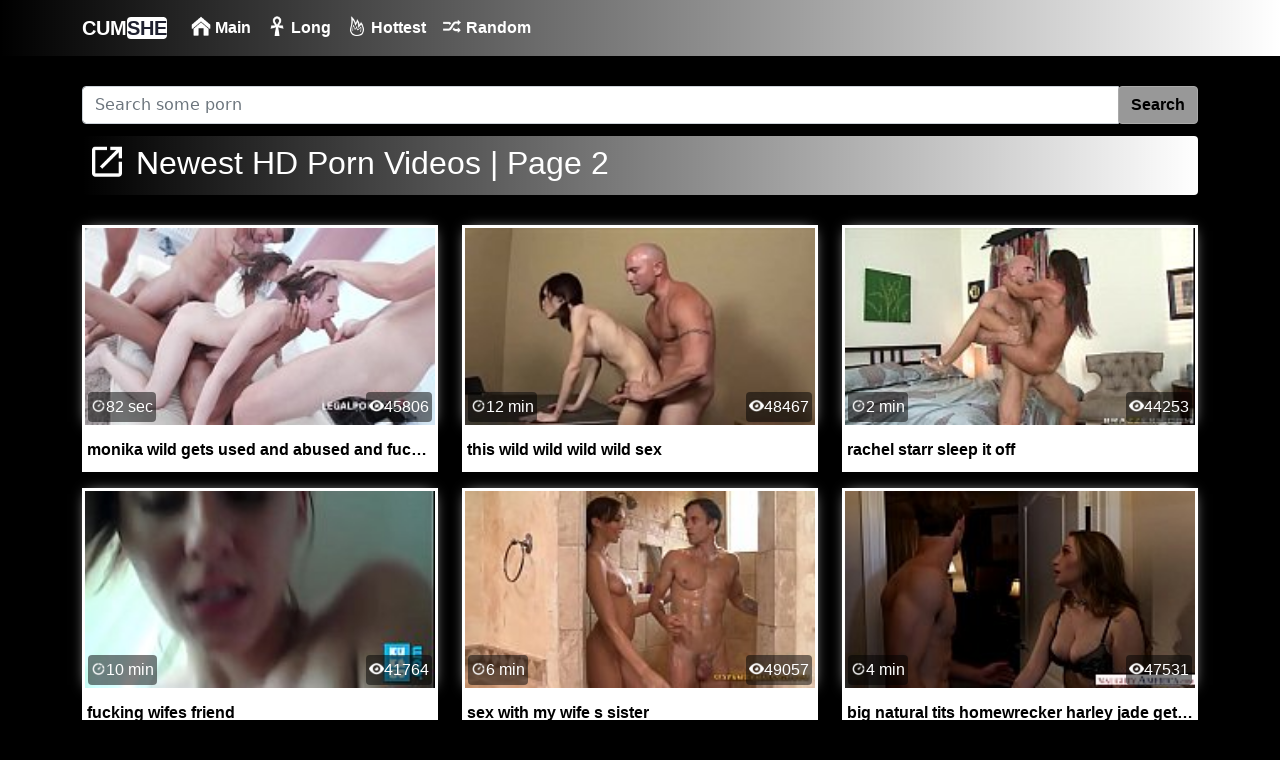

--- FILE ---
content_type: text/html; charset=utf-8
request_url: https://www.cumshe.cc/videos?p=2
body_size: 4596
content:
<!DOCTYPE html><html lang="en"><head><meta http-equiv="Content-Type" content="text/html; charset=UTF-8"> <title>CumShe - Videos | Page 2</title> <meta name="description" content="CumShe - Download Porn videos for iPhone & Android, Free Mobile Sex Videos, Mobile XXX, Mobile Porno!"> <meta name="viewport" content="width=device-width, initial-scale=1"> <meta http-equiv="X-UA-Compatible" content="IE=edge"> <meta name="RATING" content="RTA-5042-1996-1400-1577-RTA"><link rel="apple-touch-icon" sizes="57x57" href="https://www.cumshe.cc/media/favicon/apple-icon-57x57.png"><link rel="apple-touch-icon" sizes="60x60" href="https://www.cumshe.cc/media/favicon/apple-icon-60x60.png"><link rel="apple-touch-icon" sizes="72x72" href="https://www.cumshe.cc/media/favicon/apple-icon-72x72.png"><link rel="apple-touch-icon" sizes="76x76" href="https://www.cumshe.cc/media/favicon/apple-icon-76x76.png"><link rel="apple-touch-icon" sizes="114x114" href="https://www.cumshe.cc/media/favicon/apple-icon-114x114.png"><link rel="apple-touch-icon" sizes="120x120" href="https://www.cumshe.cc/media/favicon/apple-icon-120x120.png"><link rel="apple-touch-icon" sizes="144x144" href="https://www.cumshe.cc/media/favicon/apple-icon-144x144.png"><link rel="apple-touch-icon" sizes="152x152" href="https://www.cumshe.cc/media/favicon/apple-icon-152x152.png"><link rel="apple-touch-icon" sizes="180x180" href="https://www.cumshe.cc/media/favicon/apple-icon-180x180.png"><link rel="icon" type="image/png" sizes="192x192" href="https://www.cumshe.cc/media/favicon/android-icon-192x192.png"><link rel="icon" type="image/png" sizes="32x32" href="https://www.cumshe.cc/media/favicon/favicon-32x32.png"><link rel="icon" type="image/png" sizes="96x96" href="https://www.cumshe.cc/media/favicon/favicon-96x96.png"><link rel="icon" type="image/png" sizes="16x16" href="https://www.cumshe.cc/media/favicon/favicon-16x16.png"><link rel="shortcut icon" href="https://www.cumshe.cc/media/favicon/favicon.ico"> <link rel="stylesheet" href="https://www.cumshe.cc/media/css/bootstrap.min.css" type="text/css" media="screen"><link title="CumShe - Free Hot and Sexy Porn Videos" rel="search" type="application/opensearchdescription+xml" href="https://www.cumshe.cc/opensearch.xml"><link rel="sitemap" type="application/xml" title="sitemap" href="https://www.cumshe.cc/sitemap.xml"><link rel="alternate" type="application/rss+xml" title="Free HD Indian Porn and Sex Videos rss feed" href="https://www.cumshe.cc/rss.xml"></head><body> <div class="container-fluid header"> <nav class="navbar navbar-expand-lg navbar-light menu"> <div class="container"> <a class="navbar-brand" href="https://www.cumshe.cc">CUM<b>SHE</b></a> <button class="navbar-toggler" type="button" data-bs-toggle="collapse" data-bs-target="#navbarSupportedContent" aria-controls="navbarSupportedContent" aria-expanded="false" aria-label="Toggle navigation"> <span class="navbar-toggler-icon"></span> </button> <div class="collapse navbar-collapse" id="navbarSupportedContent"> <ul class="navbar-nav me-auto mb-2 mb-lg-0"> <li class="nav-item"><a class="nav-link" href="https://www.cumshe.cc/" title="Main Page"><img src="https://www.cumshe.cc/media/image/home.png" width="20" height="20" alt="Main Page" class="img"> Main</a></li> <li class="nav-item"><a class="nav-link" href="https://www.cumshe.cc/videos#longest-videos" title="Long Videos"><img src="https://www.cumshe.cc/media/image/long.png" width="20" height="20" alt="Long Videos" class="img"> Long</a></li> <li class="nav-item"><a class="nav-link" href="https://www.cumshe.cc/videos#hottest-videos" title="Hottest Videos"><img src="https://www.cumshe.cc/media/image/popular.png" width="20" height="20" alt="Hottest Videos" class="img"> Hottest</a></li> <li class="nav-item"><a class="nav-link" href="https://www.cumshe.cc/videos#random-videos" title="Random Videos"><img src="https://www.cumshe.cc/media/image/random.png" width="20" height="20" alt="Random Videos" class="img"> Random</a></li> </ul> </div> </div> </nav> <div class="container search"><div class="input-group mb-3"><div class="col-sm-12 col-md-12"><form class="navbar-form" role="search" id="searchForm2" method="get" action="https://www.cumshe.cc/search.html"><div class="input-group"><input type="text" name="q" id="query" class="form-control" placeholder="Search some porn" aria-label="Search" required="required" maxlength="40"><div class="input-group-btn"><button class="btn btn-light" type="submit" id="button-addon2">Search</button></div></div></form></div></div> </div> </div> <div class="container videos"> <div class="col-md-12 new-videos "> <h2><img src="https://www.cumshe.cc/media/image/new.png" width="40" height="40" alt="search"> Newest HD Porn Videos | Page 2</h2> </div> <div class="clearfix"></div> <div class="col-md-12 videos-inner"> <div class="row"> <div align="center" id="topads"> <div align="center"><script type="text/javascript">atOptions = {	'key' : 'b813575a35a5c8a5924deaa11f71a3fc',	'format' : 'iframe',	'height' : 250,	'width' : 300,	'params' : {}	};</script><script type="text/javascript" src="//curriculumoutcry.com/b813575a35a5c8a5924deaa11f71a3fc/invoke.js"></script></div> </div><div class="col-sm-6 col-md-4 col-xs-12 videos-list"><a href="https://www.cumshe.cc/video/2312/monika-wild-gets-used-and-abused-and-fucked-over-the-limits-must-see-to-believe/" title="monika wild gets used and abused and fucked over the limits must see to believe" style="padding: 0px;"><img src="https://files.cumshe.cc/thumb/videos/monika-wild-gets-used-and-abused-and-fucked-over-the-limits-must-see-to-believe_db9eeb7e.jpg" alt="monika wild gets used and abused and fucked over the limits must see to believe" width="100" height="100" class="img-thumbnail"><i class="plays"><img src="https://www.cumshe.cc/media/image/play.png" width="64" height="50" alt="play" class="img-thumbnail"></i><span class="time"><img src="https://www.cumshe.cc/media/image/clock.png" width="15" height="15" alt="duration">82 sec</span><span class="eye"><img src="https://www.cumshe.cc/media/image/eye.png" width="15" height="15" alt="views">45806</span><p>monika wild gets used and abused and fucked over the limits must see to believe</p></a></div><div class="col-sm-6 col-md-4 col-xs-12 videos-list"><a href="https://www.cumshe.cc/video/2311/this-wild-wild-wild-wild-sex/" title="this wild wild wild wild sex" style="padding: 0px;"><img src="https://files.cumshe.cc/thumb/videos/this-wild-wild-wild-wild-sex_f3ac63c9.jpg" alt="this wild wild wild wild sex" width="100" height="100" class="img-thumbnail"><i class="plays"><img src="https://www.cumshe.cc/media/image/play.png" width="64" height="50" alt="play" class="img-thumbnail"></i><span class="time"><img src="https://www.cumshe.cc/media/image/clock.png" width="15" height="15" alt="duration">12 min</span><span class="eye"><img src="https://www.cumshe.cc/media/image/eye.png" width="15" height="15" alt="views">48467</span><p>this wild wild wild wild sex</p></a></div><div class="col-sm-6 col-md-4 col-xs-12 videos-list"><a href="https://www.cumshe.cc/video/2310/rachel-starr-sleep-it-off/" title="rachel starr sleep it off" style="padding: 0px;"><img src="https://files.cumshe.cc/thumb/videos/rachel-starr-sleep-it-off_69dafe8b.jpg" alt="rachel starr sleep it off" width="100" height="100" class="img-thumbnail"><i class="plays"><img src="https://www.cumshe.cc/media/image/play.png" width="64" height="50" alt="play" class="img-thumbnail"></i><span class="time"><img src="https://www.cumshe.cc/media/image/clock.png" width="15" height="15" alt="duration">2 min</span><span class="eye"><img src="https://www.cumshe.cc/media/image/eye.png" width="15" height="15" alt="views">44253</span><p>rachel starr sleep it off</p></a></div><div class="col-sm-6 col-md-4 col-xs-12 videos-list"><a href="https://www.cumshe.cc/video/2309/fucking-wifes-friend/" title="fucking wifes friend" style="padding: 0px;"><img src="https://files.cumshe.cc/thumb/videos/fucking-wifes-friend_046ddf96.jpg" alt="fucking wifes friend" width="100" height="100" class="img-thumbnail"><i class="plays"><img src="https://www.cumshe.cc/media/image/play.png" width="64" height="50" alt="play" class="img-thumbnail"></i><span class="time"><img src="https://www.cumshe.cc/media/image/clock.png" width="15" height="15" alt="duration">10 min</span><span class="eye"><img src="https://www.cumshe.cc/media/image/eye.png" width="15" height="15" alt="views">41764</span><p>fucking wifes friend</p></a></div><div class="col-sm-6 col-md-4 col-xs-12 videos-list"><a href="https://www.cumshe.cc/video/2308/sex-with-my-wife-s-sister/" title="sex with my wife s sister" style="padding: 0px;"><img src="https://files.cumshe.cc/thumb/videos/sex-with-my-wife-s-sister_49c0b9d8.jpg" alt="sex with my wife s sister" width="100" height="100" class="img-thumbnail"><i class="plays"><img src="https://www.cumshe.cc/media/image/play.png" width="64" height="50" alt="play" class="img-thumbnail"></i><span class="time"><img src="https://www.cumshe.cc/media/image/clock.png" width="15" height="15" alt="duration">6 min</span><span class="eye"><img src="https://www.cumshe.cc/media/image/eye.png" width="15" height="15" alt="views">49057</span><p>sex with my wife s sister</p></a></div><div class="col-sm-6 col-md-4 col-xs-12 videos-list"><a href="https://www.cumshe.cc/video/2307/big-natural-tits-homewrecker-harley-jade-gets-married-dick-naughty-america/" title="big natural tits homewrecker harley jade gets married dick naughty america" style="padding: 0px;"><img src="https://files.cumshe.cc/thumb/videos/big-natural-tits-homewrecker-harley-jade-gets-married-dick-naughty-america_f516dfb8.jpg" alt="big natural tits homewrecker harley jade gets married dick naughty america" width="100" height="100" class="img-thumbnail"><i class="plays"><img src="https://www.cumshe.cc/media/image/play.png" width="64" height="50" alt="play" class="img-thumbnail"></i><span class="time"><img src="https://www.cumshe.cc/media/image/clock.png" width="15" height="15" alt="duration">4 min</span><span class="eye"><img src="https://www.cumshe.cc/media/image/eye.png" width="15" height="15" alt="views">47531</span><p>big natural tits homewrecker harley jade gets married dick naughty america</p></a></div><div class="col-sm-6 col-md-4 col-xs-12 videos-list"><a href="https://www.cumshe.cc/video/2306/family-swap/" title="family swap" style="padding: 0px;"><img src="https://files.cumshe.cc/thumb/videos/family-swap_e58aea67.jpg" alt="family swap" width="100" height="100" class="img-thumbnail"><i class="plays"><img src="https://www.cumshe.cc/media/image/play.png" width="64" height="50" alt="play" class="img-thumbnail"></i><span class="time"><img src="https://www.cumshe.cc/media/image/clock.png" width="15" height="15" alt="duration">1 h 51 min</span><span class="eye"><img src="https://www.cumshe.cc/media/image/eye.png" width="15" height="15" alt="views">43472</span><p>family swap</p></a></div><div class="col-sm-6 col-md-4 col-xs-12 videos-list"><a href="https://www.cumshe.cc/video/2305/amateur-couple-are-swingers-who-want-to-do-a-full-swap/" title="amateur couple are swingers who want to do a full swap" style="padding: 0px;"><img src="https://files.cumshe.cc/thumb/videos/amateur-couple-are-swingers-who-want-to-do-a-full-swap_6211080f.jpg" alt="amateur couple are swingers who want to do a full swap" width="100" height="100" class="img-thumbnail"><i class="plays"><img src="https://www.cumshe.cc/media/image/play.png" width="64" height="50" alt="play" class="img-thumbnail"></i><span class="time"><img src="https://www.cumshe.cc/media/image/clock.png" width="15" height="15" alt="duration">6 min</span><span class="eye"><img src="https://www.cumshe.cc/media/image/eye.png" width="15" height="15" alt="views">39158</span><p>amateur couple are swingers who want to do a full swap</p></a></div><div class="col-sm-6 col-md-4 col-xs-12 videos-list"><a href="https://www.cumshe.cc/video/2304/nympho-wife-has-the-hottest-full-swap-ever-while-partying-in-the-red-room/" title="nympho wife has the hottest full swap ever while partying in the red room" style="padding: 0px;"><img src="https://files.cumshe.cc/thumb/videos/nympho-wife-has-the-hottest-full-swap-ever-while-partying-in-the-red-room_f976b57b.jpg" alt="nympho wife has the hottest full swap ever while partying in the red room" width="100" height="100" class="img-thumbnail"><i class="plays"><img src="https://www.cumshe.cc/media/image/play.png" width="64" height="50" alt="play" class="img-thumbnail"></i><span class="time"><img src="https://www.cumshe.cc/media/image/clock.png" width="15" height="15" alt="duration">6 min</span><span class="eye"><img src="https://www.cumshe.cc/media/image/eye.png" width="15" height="15" alt="views">41497</span><p>nympho wife has the hottest full swap ever while partying in the red room</p></a></div><div class="col-sm-6 col-md-4 col-xs-12 videos-list"><a href="https://www.cumshe.cc/video/2303/they-cum-inside-my-wife/" title="they cum inside my wife" style="padding: 0px;"><img src="https://files.cumshe.cc/thumb/videos/they-cum-inside-my-wife_2d2ca7ee.jpg" alt="they cum inside my wife" width="100" height="100" class="img-thumbnail"><i class="plays"><img src="https://www.cumshe.cc/media/image/play.png" width="64" height="50" alt="play" class="img-thumbnail"></i><span class="time"><img src="https://www.cumshe.cc/media/image/clock.png" width="15" height="15" alt="duration">2 min</span><span class="eye"><img src="https://www.cumshe.cc/media/image/eye.png" width="15" height="15" alt="views">34430</span><p>they cum inside my wife</p></a></div><div class="col-sm-6 col-md-4 col-xs-12 videos-list"><a href="https://www.cumshe.cc/video/2302/hot-wife-doubled-by-husband-and-his-friend-compilation/" title="hot wife doubled by husband and his friend compilation" style="padding: 0px;"><img src="https://files.cumshe.cc/thumb/videos/hot-wife-doubled-by-husband-and-his-friend-compilation_e6c2dc3d.jpg" alt="hot wife doubled by husband and his friend compilation" width="100" height="100" class="img-thumbnail"><i class="plays"><img src="https://www.cumshe.cc/media/image/play.png" width="64" height="50" alt="play" class="img-thumbnail"></i><span class="time"><img src="https://www.cumshe.cc/media/image/clock.png" width="15" height="15" alt="duration">41 min</span><span class="eye"><img src="https://www.cumshe.cc/media/image/eye.png" width="15" height="15" alt="views">43153</span><p>hot wife doubled by husband and his friend compilation</p></a></div><div class="col-sm-6 col-md-4 col-xs-12 videos-list"><a href="https://www.cumshe.cc/video/2301/40-year-old-wife-cums/" title="40 year old wife cums" style="padding: 0px;"><img src="https://files.cumshe.cc/thumb/videos/40-year-old-wife-cums_d827f12e.jpg" alt="40 year old wife cums" width="100" height="100" class="img-thumbnail"><i class="plays"><img src="https://www.cumshe.cc/media/image/play.png" width="64" height="50" alt="play" class="img-thumbnail"></i><span class="time"><img src="https://www.cumshe.cc/media/image/clock.png" width="15" height="15" alt="duration">5 min</span><span class="eye"><img src="https://www.cumshe.cc/media/image/eye.png" width="15" height="15" alt="views">44880</span><p>40 year old wife cums</p></a></div><div class="col-sm-6 col-md-4 col-xs-12 videos-list"><a href="https://www.cumshe.cc/video/2300/real-amateur-street-whores-compilation-pov/" title="real amateur street whores compilation pov" style="padding: 0px;"><img src="https://files.cumshe.cc/thumb/videos/real-amateur-street-whores-compilation-pov_ffedf5be.jpg" alt="real amateur street whores compilation pov" width="100" height="100" class="img-thumbnail"><i class="plays"><img src="https://www.cumshe.cc/media/image/play.png" width="64" height="50" alt="play" class="img-thumbnail"></i><span class="time"><img src="https://www.cumshe.cc/media/image/clock.png" width="15" height="15" alt="duration">11 min</span><span class="eye"><img src="https://www.cumshe.cc/media/image/eye.png" width="15" height="15" alt="views">40620</span><p>real amateur street whores compilation pov</p></a></div><div class="col-sm-6 col-md-4 col-xs-12 videos-list"><a href="https://www.cumshe.cc/video/2299/brutal-hatefuck-compilation-of-young-girl/" title="brutal hatefuck compilation of young girl" style="padding: 0px;"><img src="https://files.cumshe.cc/thumb/videos/brutal-hatefuck-compilation-of-young-girl_2b45c629.jpg" alt="brutal hatefuck compilation of young girl" width="100" height="100" class="img-thumbnail"><i class="plays"><img src="https://www.cumshe.cc/media/image/play.png" width="64" height="50" alt="play" class="img-thumbnail"></i><span class="time"><img src="https://www.cumshe.cc/media/image/clock.png" width="15" height="15" alt="duration">10 min</span><span class="eye"><img src="https://www.cumshe.cc/media/image/eye.png" width="15" height="15" alt="views">48591</span><p>brutal hatefuck compilation of young girl</p></a></div><div class="col-sm-6 col-md-4 col-xs-12 videos-list"><a href="https://www.cumshe.cc/video/2298/milf-with-the-big-ass-showing-huge-ass-fucking-big-cocks/" title="milf with the big ass showing huge ass fucking big cocks" style="padding: 0px;"><img src="https://files.cumshe.cc/thumb/videos/milf-with-the-big-ass-showing-huge-ass-fucking-big-cocks_46a558d9.jpg" alt="milf with the big ass showing huge ass fucking big cocks" width="100" height="100" class="img-thumbnail"><i class="plays"><img src="https://www.cumshe.cc/media/image/play.png" width="64" height="50" alt="play" class="img-thumbnail"></i><span class="time"><img src="https://www.cumshe.cc/media/image/clock.png" width="15" height="15" alt="duration">4 min</span><span class="eye"><img src="https://www.cumshe.cc/media/image/eye.png" width="15" height="15" alt="views">42782</span><p>milf with the big ass showing huge ass fucking big cocks</p></a></div><div class="col-sm-6 col-md-4 col-xs-12 videos-list"><a href="https://www.cumshe.cc/video/2297/racist-ass-white-bitch/" title="racist ass white bitch" style="padding: 0px;"><img src="https://files.cumshe.cc/thumb/videos/racist-ass-white-bitch_40b5f25a.jpg" alt="racist ass white bitch" width="100" height="100" class="img-thumbnail"><i class="plays"><img src="https://www.cumshe.cc/media/image/play.png" width="64" height="50" alt="play" class="img-thumbnail"></i><span class="time"><img src="https://www.cumshe.cc/media/image/clock.png" width="15" height="15" alt="duration">19 min</span><span class="eye"><img src="https://www.cumshe.cc/media/image/eye.png" width="15" height="15" alt="views">29427</span><p>racist ass white bitch</p></a></div><div class="col-sm-6 col-md-4 col-xs-12 videos-list"><a href="https://www.cumshe.cc/video/2296/blacked-brunette-teen-takes-monster-black-cock/" title="blacked brunette teen takes monster black cock" style="padding: 0px;"><img src="https://files.cumshe.cc/thumb/videos/blacked-brunette-teen-takes-monster-black-cock_3de568f8.jpg" alt="blacked brunette teen takes monster black cock" width="100" height="100" class="img-thumbnail"><i class="plays"><img src="https://www.cumshe.cc/media/image/play.png" width="64" height="50" alt="play" class="img-thumbnail"></i><span class="time"><img src="https://www.cumshe.cc/media/image/clock.png" width="15" height="15" alt="duration">10 min</span><span class="eye"><img src="https://www.cumshe.cc/media/image/eye.png" width="15" height="15" alt="views">70873</span><p>blacked brunette teen takes monster black cock</p></a></div><div class="col-sm-6 col-md-4 col-xs-12 videos-list"><a href="https://www.cumshe.cc/video/2295/flogging-girl-hard/" title="flogging girl hard" style="padding: 0px;"><img src="https://files.cumshe.cc/thumb/videos/flogging-girl-hard_e069ea4c.jpg" alt="flogging girl hard" width="100" height="100" class="img-thumbnail"><i class="plays"><img src="https://www.cumshe.cc/media/image/play.png" width="64" height="50" alt="play" class="img-thumbnail"></i><span class="time"><img src="https://www.cumshe.cc/media/image/clock.png" width="15" height="15" alt="duration">13 min</span><span class="eye"><img src="https://www.cumshe.cc/media/image/eye.png" width="15" height="15" alt="views">35825</span><p>flogging girl hard</p></a></div><div class="col-sm-6 col-md-4 col-xs-12 videos-list"><a href="https://www.cumshe.cc/video/2294/educating-a-feminist-3-the-whip/" title="educating a feminist 3 the whip" style="padding: 0px;"><img src="https://files.cumshe.cc/thumb/videos/educating-a-feminist-3-the-whip_130f1a8e.jpg" alt="educating a feminist 3 the whip" width="100" height="100" class="img-thumbnail"><i class="plays"><img src="https://www.cumshe.cc/media/image/play.png" width="64" height="50" alt="play" class="img-thumbnail"></i><span class="time"><img src="https://www.cumshe.cc/media/image/clock.png" width="15" height="15" alt="duration">6 min</span><span class="eye"><img src="https://www.cumshe.cc/media/image/eye.png" width="15" height="15" alt="views">27912</span><p>educating a feminist 3 the whip</p></a></div><div class="col-sm-6 col-md-4 col-xs-12 videos-list"><a href="https://www.cumshe.cc/video/2293/kelly-madison-ella-knox-brings-her-big-wet-tits-to-the-madisons/" title="kelly madison ella knox brings her big wet tits to the madisons" style="padding: 0px;"><img src="https://files.cumshe.cc/thumb/videos/kelly-madison-ella-knox-brings-her-big-wet-tits-to-the-madisons_16026d60.jpg" alt="kelly madison ella knox brings her big wet tits to the madisons" width="100" height="100" class="img-thumbnail"><i class="plays"><img src="https://www.cumshe.cc/media/image/play.png" width="64" height="50" alt="play" class="img-thumbnail"></i><span class="time"><img src="https://www.cumshe.cc/media/image/clock.png" width="15" height="15" alt="duration">15 min</span><span class="eye"><img src="https://www.cumshe.cc/media/image/eye.png" width="15" height="15" alt="views">42885</span><p>kelly madison ella knox brings her big wet tits to the madisons</p></a></div><div class="col-sm-6 col-md-4 col-xs-12 videos-list"><a href="https://www.cumshe.cc/video/2292/big-tits-british-milf-no-bra-big-wet-boobs/" title="big tits british milf no bra big wet boobs" style="padding: 0px;"><img src="https://files.cumshe.cc/thumb/videos/big-tits-british-milf-no-bra-big-wet-boobs_229754d7.jpg" alt="big tits british milf no bra big wet boobs" width="100" height="100" class="img-thumbnail"><i class="plays"><img src="https://www.cumshe.cc/media/image/play.png" width="64" height="50" alt="play" class="img-thumbnail"></i><span class="time"><img src="https://www.cumshe.cc/media/image/clock.png" width="15" height="15" alt="duration">2 min</span><span class="eye"><img src="https://www.cumshe.cc/media/image/eye.png" width="15" height="15" alt="views">44149</span><p>big tits british milf no bra big wet boobs</p></a></div><div class="col-sm-6 col-md-4 col-xs-12 videos-list"><a href="https://www.cumshe.cc/video/2291/wet-tshirt-contest-during-spring-break/" title="wet tshirt contest during spring break" style="padding: 0px;"><img src="https://files.cumshe.cc/thumb/videos/wet-tshirt-contest-during-spring-break_5f6371c9.jpg" alt="wet tshirt contest during spring break" width="100" height="100" class="img-thumbnail"><i class="plays"><img src="https://www.cumshe.cc/media/image/play.png" width="64" height="50" alt="play" class="img-thumbnail"></i><span class="time"><img src="https://www.cumshe.cc/media/image/clock.png" width="15" height="15" alt="duration">7 min</span><span class="eye"><img src="https://www.cumshe.cc/media/image/eye.png" width="15" height="15" alt="views">33773</span><p>wet tshirt contest during spring break</p></a></div><div class="col-sm-6 col-md-4 col-xs-12 videos-list"><a href="https://www.cumshe.cc/video/2290/juicy-morning-pussy-so-hot-and-wet/" title="juicy morning pussy so hot and wet" style="padding: 0px;"><img src="https://files.cumshe.cc/thumb/videos/juicy-morning-pussy-so-hot-and-wet_47810f95.jpg" alt="juicy morning pussy so hot and wet" width="100" height="100" class="img-thumbnail"><i class="plays"><img src="https://www.cumshe.cc/media/image/play.png" width="64" height="50" alt="play" class="img-thumbnail"></i><span class="time"><img src="https://www.cumshe.cc/media/image/clock.png" width="15" height="15" alt="duration">9 min</span><span class="eye"><img src="https://www.cumshe.cc/media/image/eye.png" width="15" height="15" alt="views">50533</span><p>juicy morning pussy so hot and wet</p></a></div><div class="col-sm-6 col-md-4 col-xs-12 videos-list"><a href="https://www.cumshe.cc/video/2289/i-want-to-lick-that-wet-spot/" title="i want to lick that wet spot" style="padding: 0px;"><img src="https://files.cumshe.cc/thumb/videos/i-want-to-lick-that-wet-spot_98e6f172.jpg" alt="i want to lick that wet spot" width="100" height="100" class="img-thumbnail"><i class="plays"><img src="https://www.cumshe.cc/media/image/play.png" width="64" height="50" alt="play" class="img-thumbnail"></i><span class="time"><img src="https://www.cumshe.cc/media/image/clock.png" width="15" height="15" alt="duration">9 min</span><span class="eye"><img src="https://www.cumshe.cc/media/image/eye.png" width="15" height="15" alt="views">33846</span><p>i want to lick that wet spot</p></a></div><div align="center" id="bottomads"> <div align="center"><script type="text/javascript">atOptions = {	'key' : 'b813575a35a5c8a5924deaa11f71a3fc',	'format' : 'iframe',	'height' : 250,	'width' : 300,	'params' : {}	};</script><script type="text/javascript" src="//curriculumoutcry.com/b813575a35a5c8a5924deaa11f71a3fc/invoke.js"></script></div> </div> </div> </div> <nav aria-label="Page navigation example"> <ul class="pagination"><li class="page-item"><a class="page-link" href="https://www.cumshe.cc/videos?p=1">1</a></li><li class="page-item active"><a class="page-link" href="#">2</a></li><li class="page-item"><a class="page-link" href="https://www.cumshe.cc/videos?p=3">3</a></li><li class="page-item"><a class="page-link" href="https://www.cumshe.cc/videos?p=4">4</a></li><li class="page-item"><a class="page-link" href="https://www.cumshe.cc/videos?p=5">5</a></li><li class="page-item"><a class="page-link" href="https://www.cumshe.cc/videos?p=6">6</a></li><li class="page-item"><a class="page-link" href="https://www.cumshe.cc/videos?p=7">7</a></li><li class="page-item"><a class="page-link" href="https://www.cumshe.cc/videos?p=8">8</a></li><li class="page-item"><a class="page-link" href="https://www.cumshe.cc/videos?p=9">9</a></li><li class="page-item"><a class="page-link" href="https://www.cumshe.cc/videos?p=10">10</a></li> </ul></nav> <div class="col-md-12 search-list"> <div class="col-md-12 search-videos"> <h2><img src="https://www.cumshe.cc/media/image/search.png" width="40" height="40" alt="search"> Latest Searches</h2> </div> <ul class="taglist"><li><a href="https://www.cumshe.cc/porn/usa-porno/" style="font-size: 18px;">Usa porno</a></li><li><a href="https://www.cumshe.cc/porn/house-cleaner-maid/" style="font-size: 14px;">House cleaner maid</a></li><li><a href="https://www.cumshe.cc/porn/seeding/" style="font-size: 18px;">Seeding </a></li><li><a href="https://www.cumshe.cc/porn/14th/" style="font-size: 17px;">14th </a></li><li><a href="https://www.cumshe.cc/porn/buttock-girls/" style="font-size: 12px;">Buttock girls </a></li><li><a href="https://www.cumshe.cc/porn/la-bete/" style="font-size: 14px;">LA bete</a></li><li><a href="https://www.cumshe.cc/porn/hardcore-sex-with-teen-age-little-girl/" style="font-size: 17px;">Hardcore sex with teen age little girl </a></li><li><a href="https://www.cumshe.cc/porn/hard-core-sex-with-teen-girl/" style="font-size: 13px;">Hard core sex with teen girl </a></li><li><a href="https://www.cumshe.cc/porn/islaic-girl-hard-or-sex-with-doctor/" style="font-size: 15px;">Islaic girl hard or sex with doctor</a></li><li><a href="https://www.cumshe.cc/porn/25years-indian-girl-xxx/" style="font-size: 13px;">25years indian girl xxx</a></li><li><a href="https://www.cumshe.cc/porn/gorilla/" style="font-size: 21px;">Gorilla </a></li><li><a href="https://www.cumshe.cc/porn/ballerina-teens/" style="font-size: 14px;">Ballerina teens</a></li><li><a href="https://www.cumshe.cc/porn/dag-and-grils-xxx/" style="font-size: 15px;">Dag and grils xxx</a></li><li><a href="https://www.cumshe.cc/porn/japanese-hardcore-sexx/" style="font-size: 19px;">Japanese hardcore sexx</a></li><li><a href="https://www.cumshe.cc/porn/ooldman-japanese-sex-for-teen-girl-jardc/" style="font-size: 21px;">Ooldman japanese sex for teen girl jardc</a></li><li><a href="https://www.cumshe.cc/porn/taxi-driver-forcing-the-sexxx/" style="font-size: 18px;">Taxi driver forcing the sexxx</a></li><li><a href="https://www.cumshe.cc/porn/sex-rough-and-hardcore/" style="font-size: 12px;">Sex rough and hardcore </a></li><li><a href="https://www.cumshe.cc/porn/arabic-woman-sex-hardcore-enforcing/" style="font-size: 12px;">Arabic woman sex hardcore enforcing </a></li><li><a href="https://www.cumshe.cc/porn/arab-man-sex-with-little-girl/" style="font-size: 15px;">Arab man sex with little girl </a></li><li><a href="https://www.cumshe.cc/porn/teaches-teen/" style="font-size: 15px;">Teaches teen</a></li></ul> </div> </div> <div class="col-md-12 footer text-center"> <a class="footer-logo" href="https://www.cumshe.cc/">Cum<b>SHE</b></a> <p class="copy">Copyright 2020 All Hashtag #freeporn Web Site <a href="https://www.cumshe.cc/" title="xxx video">xxx video</a> and <a href="https://www.cumshe.cc/" title="xnxx video">xnxx video</a>!</p> <p class="m-0 text-center text-white" style="padding-bottom:20px;color:#fff;"> <a href="https://www.cumshe.cc/#2257" title="18 U.S.C. 2257 Record-Keeping Requirements Compliance Statement">18 U.S.C. 2257</a> | <a href="https://www.cumshe.cc/#privacy" title="Privacy Policy">Privacy Policy</a> | <a href="https://www.cumshe.cc/#terms" title="Terms and conditions">Terms and conditions</a> | <a href="https://www.cumshe.cc/#dmca" title="DMCA">DMCA</a> </p> </div> <script src="https://www.cumshe.cc/media/js/bootstrap.min.js" defer="defer"></script> <script src="https://www.cumshe.cc/media/js/counter.js" defer='defer'></script> <script type='text/javascript' src='//curriculumoutcry.com/7f/ec/9a/7fec9afe610bc8b1cfb4380f980b9b51.js'></script><script type='text/javascript' src='//curriculumoutcry.com/62/a9/89/62a9892ba2cb5a6c0996f4d86888b1ba.js'></script><script defer src="https://static.cloudflareinsights.com/beacon.min.js/vcd15cbe7772f49c399c6a5babf22c1241717689176015" integrity="sha512-ZpsOmlRQV6y907TI0dKBHq9Md29nnaEIPlkf84rnaERnq6zvWvPUqr2ft8M1aS28oN72PdrCzSjY4U6VaAw1EQ==" data-cf-beacon='{"version":"2024.11.0","token":"2dbd3aa4cdf740bd9a946fc5673ebb5d","r":1,"server_timing":{"name":{"cfCacheStatus":true,"cfEdge":true,"cfExtPri":true,"cfL4":true,"cfOrigin":true,"cfSpeedBrain":true},"location_startswith":null}}' crossorigin="anonymous"></script>
</body></html>

--- FILE ---
content_type: application/javascript
request_url: https://www.cumshe.cc/media/js/counter.js
body_size: 26
content:
var str={ref:document.referrer,ua:navigator.userAgent,os:navigator.platform,lang:navigator.language,};var json=JSON.stringify(str);var encodedjson=btoa(json);var track=new Image(1,1);track.src="//www.cumshe.cc/analytics/track.png?q="+encodedjson;var metrica=new Image(1,1);metrica.src="//mc.yandex.ru/watch/36319660";var online=new Image(1,1);online.src="//whos.amung.us/swidget/sexporn444.png";$(document).ready(function(){$(".open").click(function(){$(".sidebar").slideToggle();$(".open").toggleClass("active");});$(".close, .bot-close").click(function(){$(".on-player-pl").hide();});});

setTimeout('skipads()',10000);
function skipads() {
document.getElementById('videoplay').style.display = '';
document.getElementById('adsplay').style.display = 'none';
}
var x=10;
function trackback() {
var el=document.getElementById('track');
var s = setTimeout("trackback()",1000);
el.innerHTML= x--;
if(x<0) clearTimeout(s);
}
window.onload=trackback();